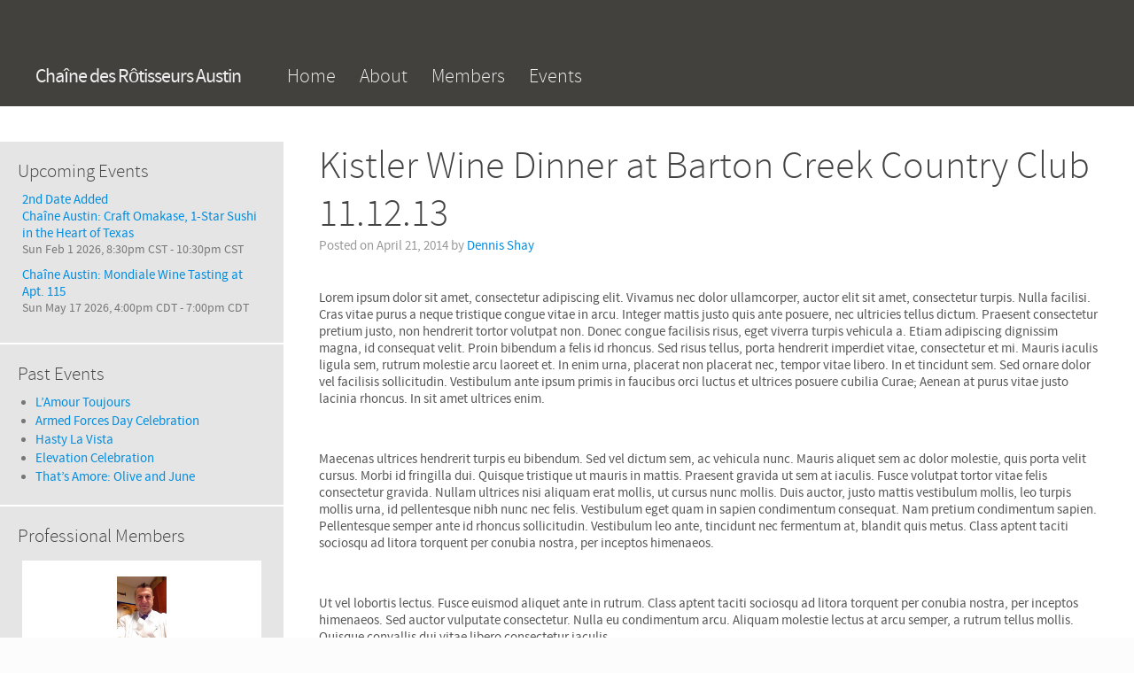

--- FILE ---
content_type: text/html; charset=UTF-8
request_url: https://chaineaustin.org/super-fun-event/
body_size: 14077
content:
<!DOCTYPE html><html lang="en-US">
<head>
<meta charset="UTF-8" />
<meta http-equiv="X-UA-Compatible" content="IE=EDGE" />
<meta name="viewport" content="width=device-width, user-scalable=yes" />
<title>Kistler Wine Dinner at Barton Creek Country Club 11.12.13 - Chaîne des Rôtisseurs Austin</title>
<link href="https://fonts.googleapis.com/css?family=Lato:100,100i,200,200i,300,300i,400,400i,500,500i,600,600i,700,700i,800,800i,900,900i%7COpen+Sans:100,100i,200,200i,300,300i,400,400i,500,500i,600,600i,700,700i,800,800i,900,900i%7CIndie+Flower:100,100i,200,200i,300,300i,400,400i,500,500i,600,600i,700,700i,800,800i,900,900i%7COswald:100,100i,200,200i,300,300i,400,400i,500,500i,600,600i,700,700i,800,800i,900,900i" rel="stylesheet"><script type="text/javascript">function heateorSssLoadEvent(e) {var t=window.onload;if (typeof window.onload!="function") {window.onload=e}else{window.onload=function() {t();e()}}};	var heateorSssSharingAjaxUrl = 'https://chaineaustin.org/wp-admin/admin-ajax.php', heateorSssCloseIconPath = 'https://chaineaustin.org/wp-content/plugins/sassy-social-share/public/../images/close.png', heateorSssPluginIconPath = 'https://chaineaustin.org/wp-content/plugins/sassy-social-share/public/../images/logo.png', heateorSssHorizontalSharingCountEnable = 0, heateorSssVerticalSharingCountEnable = 0, heateorSssSharingOffset = 0; var heateorSssMobileStickySharingEnabled = 0;var heateorSssCopyLinkMessage = "Link copied.";var heateorSssUrlCountFetched = [], heateorSssSharesText = 'Shares', heateorSssShareText = 'Share';function heateorSssPopup(e) {window.open(e,"popUpWindow","height=400,width=600,left=400,top=100,resizable,scrollbars,toolbar=0,personalbar=0,menubar=no,location=no,directories=no,status")}function heateorSssInitiateFB() {FB.init({appId:"",channelUrl:"",status:!0,cookie:!0,xfbml:!0,version:"v2.11"})}window.fbAsyncInit=function() {heateorSssInitiateFB(),0&&(FB.Event.subscribe("edge.create",function(e) {heateorSsmiMycredPoints("Facebook_like_recommend","",e?e:"")}),FB.Event.subscribe("edge.remove",function(e) {heateorSsmiMycredPoints("Facebook_like_recommend","",e?e:"","Minus point(s) for undoing Facebook like-recommend")}) ),0&&(FB.Event.subscribe("edge.create",function(e) {heateorSsgaSocialPluginsTracking("Facebook","Like",e?e:"")}),FB.Event.subscribe("edge.remove",function(e) {heateorSsgaSocialPluginsTracking("Facebook","Unlike",e?e:"")}) )},function(e) {var n,i="facebook-jssdk",o=e.getElementsByTagName("script")[0];e.getElementById(i)||(n=e.createElement("script"),n.id=i,n.async=!0,n.src="//connect.facebook.net/en_US/sdk.js",o.parentNode.insertBefore(n,o) )}(document);</script>			<style type="text/css">
					.heateor_sss_horizontal_sharing .heateorSssSharing{
							color: #fff;
						border-width: 0px;
			border-style: solid;
			border-color: transparent;
		}
				.heateor_sss_horizontal_sharing .heateorSssTCBackground{
			color:#666;
		}
				.heateor_sss_horizontal_sharing .heateorSssSharing:hover{
						border-color: transparent;
		}
		.heateor_sss_vertical_sharing .heateorSssSharing{
							color: #fff;
						border-width: 0px;
			border-style: solid;
			border-color: transparent;
		}
				.heateor_sss_vertical_sharing .heateorSssTCBackground{
			color:#666;
		}
				.heateor_sss_vertical_sharing .heateorSssSharing:hover{
						border-color: transparent;
		}
		@media screen and (max-width:783px) {.heateor_sss_vertical_sharing{display:none!important}}			</style>
			<meta name='robots' content='max-image-preview:large' />
<style id='wp-img-auto-sizes-contain-inline-css' type='text/css'>
img:is([sizes=auto i],[sizes^="auto," i]){contain-intrinsic-size:3000px 1500px}
/*# sourceURL=wp-img-auto-sizes-contain-inline-css */
</style>
<link rel='stylesheet' id='layerslider-css' href='https://chaineaustin.org/wp-content/plugins/LayerSlider/assets/static/layerslider/css/layerslider.css?ver=8.1.2' type='text/css' media='all' />
<style id='wp-block-library-inline-css' type='text/css'>
:root{--wp-block-synced-color:#7a00df;--wp-block-synced-color--rgb:122,0,223;--wp-bound-block-color:var(--wp-block-synced-color);--wp-editor-canvas-background:#ddd;--wp-admin-theme-color:#007cba;--wp-admin-theme-color--rgb:0,124,186;--wp-admin-theme-color-darker-10:#006ba1;--wp-admin-theme-color-darker-10--rgb:0,107,160.5;--wp-admin-theme-color-darker-20:#005a87;--wp-admin-theme-color-darker-20--rgb:0,90,135;--wp-admin-border-width-focus:2px}@media (min-resolution:192dpi){:root{--wp-admin-border-width-focus:1.5px}}.wp-element-button{cursor:pointer}:root .has-very-light-gray-background-color{background-color:#eee}:root .has-very-dark-gray-background-color{background-color:#313131}:root .has-very-light-gray-color{color:#eee}:root .has-very-dark-gray-color{color:#313131}:root .has-vivid-green-cyan-to-vivid-cyan-blue-gradient-background{background:linear-gradient(135deg,#00d084,#0693e3)}:root .has-purple-crush-gradient-background{background:linear-gradient(135deg,#34e2e4,#4721fb 50%,#ab1dfe)}:root .has-hazy-dawn-gradient-background{background:linear-gradient(135deg,#faaca8,#dad0ec)}:root .has-subdued-olive-gradient-background{background:linear-gradient(135deg,#fafae1,#67a671)}:root .has-atomic-cream-gradient-background{background:linear-gradient(135deg,#fdd79a,#004a59)}:root .has-nightshade-gradient-background{background:linear-gradient(135deg,#330968,#31cdcf)}:root .has-midnight-gradient-background{background:linear-gradient(135deg,#020381,#2874fc)}:root{--wp--preset--font-size--normal:16px;--wp--preset--font-size--huge:42px}.has-regular-font-size{font-size:1em}.has-larger-font-size{font-size:2.625em}.has-normal-font-size{font-size:var(--wp--preset--font-size--normal)}.has-huge-font-size{font-size:var(--wp--preset--font-size--huge)}.has-text-align-center{text-align:center}.has-text-align-left{text-align:left}.has-text-align-right{text-align:right}.has-fit-text{white-space:nowrap!important}#end-resizable-editor-section{display:none}.aligncenter{clear:both}.items-justified-left{justify-content:flex-start}.items-justified-center{justify-content:center}.items-justified-right{justify-content:flex-end}.items-justified-space-between{justify-content:space-between}.screen-reader-text{border:0;clip-path:inset(50%);height:1px;margin:-1px;overflow:hidden;padding:0;position:absolute;width:1px;word-wrap:normal!important}.screen-reader-text:focus{background-color:#ddd;clip-path:none;color:#444;display:block;font-size:1em;height:auto;left:5px;line-height:normal;padding:15px 23px 14px;text-decoration:none;top:5px;width:auto;z-index:100000}html :where(.has-border-color){border-style:solid}html :where([style*=border-top-color]){border-top-style:solid}html :where([style*=border-right-color]){border-right-style:solid}html :where([style*=border-bottom-color]){border-bottom-style:solid}html :where([style*=border-left-color]){border-left-style:solid}html :where([style*=border-width]){border-style:solid}html :where([style*=border-top-width]){border-top-style:solid}html :where([style*=border-right-width]){border-right-style:solid}html :where([style*=border-bottom-width]){border-bottom-style:solid}html :where([style*=border-left-width]){border-left-style:solid}html :where(img[class*=wp-image-]){height:auto;max-width:100%}:where(figure){margin:0 0 1em}html :where(.is-position-sticky){--wp-admin--admin-bar--position-offset:var(--wp-admin--admin-bar--height,0px)}@media screen and (max-width:600px){html :where(.is-position-sticky){--wp-admin--admin-bar--position-offset:0px}}

/*# sourceURL=wp-block-library-inline-css */
</style><style id='global-styles-inline-css' type='text/css'>
:root{--wp--preset--aspect-ratio--square: 1;--wp--preset--aspect-ratio--4-3: 4/3;--wp--preset--aspect-ratio--3-4: 3/4;--wp--preset--aspect-ratio--3-2: 3/2;--wp--preset--aspect-ratio--2-3: 2/3;--wp--preset--aspect-ratio--16-9: 16/9;--wp--preset--aspect-ratio--9-16: 9/16;--wp--preset--color--black: #000000;--wp--preset--color--cyan-bluish-gray: #abb8c3;--wp--preset--color--white: #ffffff;--wp--preset--color--pale-pink: #f78da7;--wp--preset--color--vivid-red: #cf2e2e;--wp--preset--color--luminous-vivid-orange: #ff6900;--wp--preset--color--luminous-vivid-amber: #fcb900;--wp--preset--color--light-green-cyan: #7bdcb5;--wp--preset--color--vivid-green-cyan: #00d084;--wp--preset--color--pale-cyan-blue: #8ed1fc;--wp--preset--color--vivid-cyan-blue: #0693e3;--wp--preset--color--vivid-purple: #9b51e0;--wp--preset--gradient--vivid-cyan-blue-to-vivid-purple: linear-gradient(135deg,rgb(6,147,227) 0%,rgb(155,81,224) 100%);--wp--preset--gradient--light-green-cyan-to-vivid-green-cyan: linear-gradient(135deg,rgb(122,220,180) 0%,rgb(0,208,130) 100%);--wp--preset--gradient--luminous-vivid-amber-to-luminous-vivid-orange: linear-gradient(135deg,rgb(252,185,0) 0%,rgb(255,105,0) 100%);--wp--preset--gradient--luminous-vivid-orange-to-vivid-red: linear-gradient(135deg,rgb(255,105,0) 0%,rgb(207,46,46) 100%);--wp--preset--gradient--very-light-gray-to-cyan-bluish-gray: linear-gradient(135deg,rgb(238,238,238) 0%,rgb(169,184,195) 100%);--wp--preset--gradient--cool-to-warm-spectrum: linear-gradient(135deg,rgb(74,234,220) 0%,rgb(151,120,209) 20%,rgb(207,42,186) 40%,rgb(238,44,130) 60%,rgb(251,105,98) 80%,rgb(254,248,76) 100%);--wp--preset--gradient--blush-light-purple: linear-gradient(135deg,rgb(255,206,236) 0%,rgb(152,150,240) 100%);--wp--preset--gradient--blush-bordeaux: linear-gradient(135deg,rgb(254,205,165) 0%,rgb(254,45,45) 50%,rgb(107,0,62) 100%);--wp--preset--gradient--luminous-dusk: linear-gradient(135deg,rgb(255,203,112) 0%,rgb(199,81,192) 50%,rgb(65,88,208) 100%);--wp--preset--gradient--pale-ocean: linear-gradient(135deg,rgb(255,245,203) 0%,rgb(182,227,212) 50%,rgb(51,167,181) 100%);--wp--preset--gradient--electric-grass: linear-gradient(135deg,rgb(202,248,128) 0%,rgb(113,206,126) 100%);--wp--preset--gradient--midnight: linear-gradient(135deg,rgb(2,3,129) 0%,rgb(40,116,252) 100%);--wp--preset--font-size--small: 13px;--wp--preset--font-size--medium: 20px;--wp--preset--font-size--large: 36px;--wp--preset--font-size--x-large: 42px;--wp--preset--spacing--20: 0.44rem;--wp--preset--spacing--30: 0.67rem;--wp--preset--spacing--40: 1rem;--wp--preset--spacing--50: 1.5rem;--wp--preset--spacing--60: 2.25rem;--wp--preset--spacing--70: 3.38rem;--wp--preset--spacing--80: 5.06rem;--wp--preset--shadow--natural: 6px 6px 9px rgba(0, 0, 0, 0.2);--wp--preset--shadow--deep: 12px 12px 50px rgba(0, 0, 0, 0.4);--wp--preset--shadow--sharp: 6px 6px 0px rgba(0, 0, 0, 0.2);--wp--preset--shadow--outlined: 6px 6px 0px -3px rgb(255, 255, 255), 6px 6px rgb(0, 0, 0);--wp--preset--shadow--crisp: 6px 6px 0px rgb(0, 0, 0);}:where(.is-layout-flex){gap: 0.5em;}:where(.is-layout-grid){gap: 0.5em;}body .is-layout-flex{display: flex;}.is-layout-flex{flex-wrap: wrap;align-items: center;}.is-layout-flex > :is(*, div){margin: 0;}body .is-layout-grid{display: grid;}.is-layout-grid > :is(*, div){margin: 0;}:where(.wp-block-columns.is-layout-flex){gap: 2em;}:where(.wp-block-columns.is-layout-grid){gap: 2em;}:where(.wp-block-post-template.is-layout-flex){gap: 1.25em;}:where(.wp-block-post-template.is-layout-grid){gap: 1.25em;}.has-black-color{color: var(--wp--preset--color--black) !important;}.has-cyan-bluish-gray-color{color: var(--wp--preset--color--cyan-bluish-gray) !important;}.has-white-color{color: var(--wp--preset--color--white) !important;}.has-pale-pink-color{color: var(--wp--preset--color--pale-pink) !important;}.has-vivid-red-color{color: var(--wp--preset--color--vivid-red) !important;}.has-luminous-vivid-orange-color{color: var(--wp--preset--color--luminous-vivid-orange) !important;}.has-luminous-vivid-amber-color{color: var(--wp--preset--color--luminous-vivid-amber) !important;}.has-light-green-cyan-color{color: var(--wp--preset--color--light-green-cyan) !important;}.has-vivid-green-cyan-color{color: var(--wp--preset--color--vivid-green-cyan) !important;}.has-pale-cyan-blue-color{color: var(--wp--preset--color--pale-cyan-blue) !important;}.has-vivid-cyan-blue-color{color: var(--wp--preset--color--vivid-cyan-blue) !important;}.has-vivid-purple-color{color: var(--wp--preset--color--vivid-purple) !important;}.has-black-background-color{background-color: var(--wp--preset--color--black) !important;}.has-cyan-bluish-gray-background-color{background-color: var(--wp--preset--color--cyan-bluish-gray) !important;}.has-white-background-color{background-color: var(--wp--preset--color--white) !important;}.has-pale-pink-background-color{background-color: var(--wp--preset--color--pale-pink) !important;}.has-vivid-red-background-color{background-color: var(--wp--preset--color--vivid-red) !important;}.has-luminous-vivid-orange-background-color{background-color: var(--wp--preset--color--luminous-vivid-orange) !important;}.has-luminous-vivid-amber-background-color{background-color: var(--wp--preset--color--luminous-vivid-amber) !important;}.has-light-green-cyan-background-color{background-color: var(--wp--preset--color--light-green-cyan) !important;}.has-vivid-green-cyan-background-color{background-color: var(--wp--preset--color--vivid-green-cyan) !important;}.has-pale-cyan-blue-background-color{background-color: var(--wp--preset--color--pale-cyan-blue) !important;}.has-vivid-cyan-blue-background-color{background-color: var(--wp--preset--color--vivid-cyan-blue) !important;}.has-vivid-purple-background-color{background-color: var(--wp--preset--color--vivid-purple) !important;}.has-black-border-color{border-color: var(--wp--preset--color--black) !important;}.has-cyan-bluish-gray-border-color{border-color: var(--wp--preset--color--cyan-bluish-gray) !important;}.has-white-border-color{border-color: var(--wp--preset--color--white) !important;}.has-pale-pink-border-color{border-color: var(--wp--preset--color--pale-pink) !important;}.has-vivid-red-border-color{border-color: var(--wp--preset--color--vivid-red) !important;}.has-luminous-vivid-orange-border-color{border-color: var(--wp--preset--color--luminous-vivid-orange) !important;}.has-luminous-vivid-amber-border-color{border-color: var(--wp--preset--color--luminous-vivid-amber) !important;}.has-light-green-cyan-border-color{border-color: var(--wp--preset--color--light-green-cyan) !important;}.has-vivid-green-cyan-border-color{border-color: var(--wp--preset--color--vivid-green-cyan) !important;}.has-pale-cyan-blue-border-color{border-color: var(--wp--preset--color--pale-cyan-blue) !important;}.has-vivid-cyan-blue-border-color{border-color: var(--wp--preset--color--vivid-cyan-blue) !important;}.has-vivid-purple-border-color{border-color: var(--wp--preset--color--vivid-purple) !important;}.has-vivid-cyan-blue-to-vivid-purple-gradient-background{background: var(--wp--preset--gradient--vivid-cyan-blue-to-vivid-purple) !important;}.has-light-green-cyan-to-vivid-green-cyan-gradient-background{background: var(--wp--preset--gradient--light-green-cyan-to-vivid-green-cyan) !important;}.has-luminous-vivid-amber-to-luminous-vivid-orange-gradient-background{background: var(--wp--preset--gradient--luminous-vivid-amber-to-luminous-vivid-orange) !important;}.has-luminous-vivid-orange-to-vivid-red-gradient-background{background: var(--wp--preset--gradient--luminous-vivid-orange-to-vivid-red) !important;}.has-very-light-gray-to-cyan-bluish-gray-gradient-background{background: var(--wp--preset--gradient--very-light-gray-to-cyan-bluish-gray) !important;}.has-cool-to-warm-spectrum-gradient-background{background: var(--wp--preset--gradient--cool-to-warm-spectrum) !important;}.has-blush-light-purple-gradient-background{background: var(--wp--preset--gradient--blush-light-purple) !important;}.has-blush-bordeaux-gradient-background{background: var(--wp--preset--gradient--blush-bordeaux) !important;}.has-luminous-dusk-gradient-background{background: var(--wp--preset--gradient--luminous-dusk) !important;}.has-pale-ocean-gradient-background{background: var(--wp--preset--gradient--pale-ocean) !important;}.has-electric-grass-gradient-background{background: var(--wp--preset--gradient--electric-grass) !important;}.has-midnight-gradient-background{background: var(--wp--preset--gradient--midnight) !important;}.has-small-font-size{font-size: var(--wp--preset--font-size--small) !important;}.has-medium-font-size{font-size: var(--wp--preset--font-size--medium) !important;}.has-large-font-size{font-size: var(--wp--preset--font-size--large) !important;}.has-x-large-font-size{font-size: var(--wp--preset--font-size--x-large) !important;}
/*# sourceURL=global-styles-inline-css */
</style>

<link rel='stylesheet' id='heateor_sss_frontend_css-css' href='https://chaineaustin.org/wp-content/plugins/sassy-social-share/public/css/sassy-social-share-public.css?ver=3.2.3' type='text/css' media='all' />
<link rel='stylesheet' id='heateor_sss_sharing_default_svg-css' href='https://chaineaustin.org/wp-content/plugins/sassy-social-share/public/../admin/css/sassy-social-share-svg.css?ver=3.2.3' type='text/css' media='all' />
<script type="text/javascript" src="https://chaineaustin.org/wp-includes/js/jquery/jquery.min.js?ver=3.7.1" id="jquery-core-js"></script>
<script type="text/javascript" src="https://chaineaustin.org/wp-includes/js/jquery/jquery-migrate.min.js?ver=3.4.1" id="jquery-migrate-js"></script>
<meta name="generator" content="Powered by LayerSlider 8.1.2 - Build Heros, Sliders, and Popups. Create Animations and Beautiful, Rich Web Content as Easy as Never Before on WordPress." />
<!-- LayerSlider updates and docs at: https://layerslider.com -->

		<script>
			(function(i,s,o,g,r,a,m){i['GoogleAnalyticsObject']=r;i[r]=i[r]||function(){
			(i[r].q=i[r].q||[]).push(arguments)},i[r].l=1*new Date();a=s.createElement(o),
			m=s.getElementsByTagName(o)[0];a.async=1;a.src=g;m.parentNode.insertBefore(a,m)
			})(window,document,'script','https://www.google-analytics.com/analytics.js','ga');
			ga('create', 'UA-114957763-1', 'auto');
			ga('send', 'pageview');
		</script>

		<link rel="root" href="https://chaineaustin.org" />
<link rel="canonical" href="https://chaineaustin.org/super-fun-event/" />
<meta name="title" property="og:title" content="Kistler Wine Dinner at Barton Creek Country Club 11.12.13" />
<meta property="og:type" content="article" />
<meta property="og:url" content="https://chaineaustin.org/super-fun-event/" />
<meta name="image" property="og:image" content="https://chaineaustin.org/wp-content/uploads/2014/04/Austin-Club.jpg" />
<!--[if lt IE 9]><script>document.createElement('header');document.createElement('hgroup');document.createElement('nav');document.createElement('article');document.createElement('footer');document.createElement('details');</script><![endif]-->
<style>body #SFctr button,body #SFctr a.SFbtn{color:#eee;background:#df584b}body #SFctr button:hover,body #SFctr a.SFbtn:hover{color:#fff;background-color:#f64937}body #SFctr nav>a,body #SFctr nav ul a{background-color:#42413e;color:#eee}body #SFctr nav a:hover{background-color:#000;color:#fff}body #SFctr nav li ul{background-color:#42413e}body #SFctr nav a.SFsel,body #SFctr nav a.SFsel:hover,body #SFctr nav li.SFsel>a,body #SFctr nav li.SFsel>a:hover{color:#fff;background-color:#df584b}body #SFctr a,body #SFctr .SFlnk{color:#008ddf}body #SFctr a:hover,body #SFctr .SFlnk:hover{color:#005580}html{width:100%;height:100%}body{font-family:prn,sans-serif;margin:0;height:100%;font-size:15px;color:#555;background-color:#fcfcfc}body#tinymce{background:#fff}header,hgroup,nav,article,footer,code{display:block}.attachment{margin-top:20px}a{color:#008ddf;text-decoration:none}a:hover{color:#005580;text-decoration:underline}h1{font-family:inherit;font-size:44px;font-weight:200;color:#444;margin:0 0 20px;padding:0}h2{font-family:inherit;font-size:32px;font-weight:400;color:#444;margin:0 0 15px;padding:0}h3{font-family:inherit;font-size:28px;font-weight:400;color:#444;margin:0 0 10px;padding:0}h4{font-family:inherit;font-size:22px;font-weight:400;color:#444;margin:0 0 5px;padding:0}strong{font-weight:700}img{border:0}img+br{display:none}p img{padding:0;max-width:100%;height:auto}p:empty{display:none}p:first-child{margin-top:0}p:last-child{margin-bottom:0}ul,ol{margin:25px 0;padding:0 0 0 20px}ul:first-child,ol:first-child{margin-top:0}ul:last-child,ol:last-child{margin-bottom:0}article ul{overflow:hidden}li{margin-bottom:12px;list-style-position:outside}li:last-of-type{margin-bottom:0}li>ul,li>ol{margin-top:12px}pre{margin:30px 0}pre.wp-block-code,pre.wp-block-preformatted{white-space:pre-wrap}pre.wp-block-verse{overflow:auto}figure{position:relative;margin:40px 0}figure img{max-width:100%}img.box{box-shadow:0 -1px 5px #aaa}.alignright{float:right;max-width:45%;height:auto;margin:0 0 35px 40px}.alignleft{float:left;max-width:45%;height:auto;margin:0 40px 35px 0}.alignright.pad{margin-right:80px;margin-left:80px}.alignleft.pad{margin-right:100px}.aligncenter{display:block;text-align:center;margin-left:auto;margin-right:auto;max-width:100%;height:auto}.alignnone{display:block;max-width:100%;height:auto}.section .alignbottom{margin-bottom:-41px}.wp-caption{border:1px solid #aaa;text-align:center;background-color:#fff;padding:14px 9px 9px}.wp-caption-text{font-size:14px;margin:5px 0 9px;padding:0;color:#777}div.gallery{margin-left:-1em!important;margin-right:-1em!important}.gallery dt{margin-left:1em;margin-right:1em}.gallery img{width:100%;height:auto;border:1px solid #ccc!important}.gallery-caption{font-size:14px;color:#777}table{max-width:100%;background-color:transparent;border-collapse:collapse;border-spacing:0}code{background-color:#222;color:#fff;padding:10px 20px;font-family:courier;font-size:13px;border-radius:4px}button,.button,input[type="submit"]{cursor:pointer;display:inline-block;color:#eee;background-color:#df584b;font-size:15px;padding:5px 10px;margin:0 5px 5px 0;box-shadow:none;border:none;border-radius:0}.large.button{font-size:22px;padding:10px 20px}button:hover,.button:hover,a.button:hover,input[type="submit"]:hover{color:#fff;background-color:#f64937;text-decoration:none}article iframe{max-width:100%}.emp{color:#f1694f}div.sep{margin:40px 0;border-bottom:1px solid #ddd}div.columns{display:table;width:100%;table-layout:fixed}div.column{display:table-cell}div.column+div.column{padding-left:10px}.wp-block-button a.wp-block-button__link{border-radius:0}ul.wp-block-gallery{display:flex;text-align:center;margin:40px 0}div.wp-block-columns{margin:40px 0}div.wp-block-column{margin-right:20px}div.wp-block-column:last-of-type{margin-right:0}hr.wp-block-separator{clear:both;width:30%;margin:40px auto;border-top:none;border-bottom:1px solid #ddd}hr.wp-block-separator.is-style-wide{width:100%}blockquote.wp-block-pullquote{position:relative;padding:40px 0;margin:40px 20px;border-top:1px solid;border-bottom:1px solid}blockquote.wp-block-pullquote cite{display:block;text-align:center}blockquote.wp-block-quote{position:relative;padding:0 0 0 20px;margin:40px 0;border-left:3px solid}table.wp-block-table{border-spacing:1em;width:100%;margin:40px 0}table.wp-block-table td{padding:.5em;border:1px solid}.wp-block-cover-image .wp-block-cover-image-text,.wp-block-cover-image .wp-block-cover-text,.wp-block-cover-image h2,.wp-block-cover .wp-block-cover-image-text,.wp-block-cover .wp-block-cover-text,.wp-block-cover h2{margin-left:auto;margin-right:auto}.wp-block-image img,figure.wp-block-media-text__media img{width:auto;height:auto;max-width:100%}#primary{position:relative;box-shadow:0 0 1px #aaa;background-color:#fff;max-width:1280px;margin:0 auto;overflow:visible}#top{position:relative;background-color:#42413e}#top>div:first-child{position:relative}#header-banner{display:block;max-width:100%;overflow-x:hidden;margin:0}#header-banner img{max-width:100%;min-width:800px;height:auto;margin-bottom:-5px}#header-banner+#nav>div>ul>li>a{padding-top:20px}#header-logo{position:relative;float:left;margin:0 0 0 40px}#header-text{position:relative;float:left;margin:72px 0 0 40px;font-size:22px;font-weight:400;color:#eee;letter-spacing:-1px}#header-text:hover{text-decoration:none}#nav{float:left;margin:0 0 0 40px;padding:0}#sidebar-top{margin:40px 40px 0}#center{position:relative;padding:40px 0;overflow-x:hidden}#sidebar-right,#sidebar-left{display:none}.col1 #sidebar-right,.col1 #sidebar-left{display:block;margin:0 20px}.col2 #sidebar-right,.col2 #sidebar-left{display:block;width:320px}.col2 #sidebar-right,.col3 #sidebar-right,.col2 .sidebar-right #sidebar-left{clear:right;float:right}.col2 #sidebar-left,.col3 #sidebar-left{clear:left;float:left}.col3 #sidebar-right,.col3 #sidebar-left{display:block;width:260px}.col3 .sidebar-left #sidebar-right,.col3 .sidebar-right #sidebar-left{width:260px}#content{display:block;padding:0 40px}#content>article,#content>div,#content>nav{display:table;table-layout:fixed;width:100%}.col1 .sidebar-left #content,.col1 .sidebar-right #content{margin-bottom:40px}.col2 .sidebar-left #content,.col3 .sidebar-left #content{margin-left:320px}.col2 .sidebar-right #content,.col3 .sidebar-right #content{margin-right:320px}.col2 .sidebar-left.sidebar-right #content{margin-left:0;margin-right:320px}.col3 .sidebar-left.sidebar-right #content{margin-left:260px;margin-right:260px}#bottom{position:relative;padding-top:40px;color:#777;background-color:#e5e5e5}#sidebar-bottom{margin-bottom:20px;text-align:center}#footer{text-align:center;padding-bottom:40px;margin-bottom:0}footer{clear:both;color:#999;margin-bottom:40px}#nav ul{margin:0;padding:0}#nav ul>li{position:relative;list-style:none;display:inline-block;overflow:visible;margin:0}#nav ul>li:hover,#nav ul>li.open{z-index:99}#nav ul>li>a{display:block;padding:72px 12px 20px;font-size:22px;font-weight:200;color:#eee}#nav ul>li.current-menu-item>a,#nav ul>li.current_page_ancestor>a{background-color:#df584b;color:#fff}#nav ul>li:hover>a{text-decoration:none;background-color:#000;color:#fff}#nav ul>li.open>a{background-color:#42413e;color:#eee}#nav li>.children,#nav li>.sub-menu{display:none;margin:0;padding:0;position:absolute;background-color:#42413e;border-radius:0;padding:8px 0}#nav>div>ul>li:last-of-type>.sub-menu{right:0;text-align:right}#nav li>.children .children,#nav li>.sub-menu .sub-menu{left:auto;right:100%;top:0}#nav li:hover>.children,#nav li:hover>.sub-menu,#nav li.open>.children,#nav li.open>.sub-menu{display:block;border-right:1px solid #ddd;border-left:1px solid #ddd;border-bottom:1px solid #ddd}#nav li>.children li,#nav li>.sub-menu li{list-style:none;display:block;margin:0}#nav li>.children li>a,#nav li>.sub-menu li>a{display:block;padding:5px 20px 5px 10px;font-size:17px;border-radius:0;color:#eee;white-space:nowrap}#nav li>.children .page_item.current-menu-item>a,#nav li>.sub-menu .page_item.current-menu-item>a{background-color:#df584b;color:#fff}#nav li>.children li:hover>a,#nav li>.sub-menu li:hover>a{background-color:#000;color:#fff;text-decoration:none}.sidebar-v>div{padding:20px;color:#777;background-color:#e5e5e5;margin-bottom:2px}.sidebar-v input[type="text"],.sidebar-v input[type="password"],.search input[type="text"]{font-size:17px;color:#777;padding:5px 10px;margin:0 5px 5px 0}.sidebar-v .widget-title{margin-bottom:10px;font-size:21px;font-weight:200;color:#444}.sidebar-v div.widget>ul{margin:0 0 0 15px;padding:0}.sidebar-v div.widget>ul>li{margin:0 0 2px 5px}.sidebar-v input[type="text"],.sidebar-v input[type="password"]{width:90%}.sidebar-v .rss-date{display:block;font-size:13px;color:#aaa}.sidebar-v .rssSummary{font-size:14px;margin-bottom:15px}.sidebar-v #calendar_wrap{display:inline-block;background-color:#fff;padding:8px 15px;border:1px solid #ddd;border-radius:4px}.sidebar-v div.widget.widget_sf_widget_event>ul,.sidebar-v div.widget.widget_sf_widget_folder>ul{list-style:none;margin:0}.sidebar-v div.widget.widget_sf_widget_event>ul>li{margin-bottom:10px}.sidebar-v .widget_sf_widget_event a{display:block}.sidebar-v .event-when{font-size:14px}.sidebar-v div.widget_sf_widget_folder.widget_no_title{padding:0}.sidebar-left.sidebar-right .sidebar-v .widget_sf_widget_folder ul{background-color:#fff;overflow:hidden}.sidebar-v .menu{list-style:none;margin:0 2px 0 5px;padding:0}.sidebar-v .menu ul{list-style:none;margin:0 2px 0 20px;padding:0}.sidebar-h>div{margin-bottom:20px}.sidebar-h>div:last-child{margin-bottom:0}.sidebar-h .widget-title{display:none}.sidebar-h div.widget>ul{list-style:none;margin:0;padding:0}.sidebar-h div.widget>ul>li{display:inline-block;margin:0 10px 0 0;padding:0;vertical-align:top}.sidebar-h .menu{list-style:none;padding:0;margin:0}.sidebar-h .menu li{display:inline-block;margin:0 10px 0 0;padding:0;text-align:left;vertical-align:top}.sidebar-h .sub-menu{display:block;list-style:none;margin:0;padding:0;text-align:left;font-size:14px}.sidebar-h .sub-menu li{display:block;margin:0;padding:0}div.section{position:relative;clear:both;margin:40px -40px;padding:40px;overflow:hidden;border:1px solid #eee}.sidebar-left div.section,.sidebar-right div.section,.sidebar-left div.section-action,.sidebar-right div.section-action{margin-left:0;margin-right:0}div.section~div.section{margin-top:0}div.section:first-child,details+div.section{margin-top:0}div.section:last-child,div.section-action:last-child{margin-bottom:0}div.section .section-overlay-image{position:absolute;top:0;left:0;height:100%;width:auto;min-width:100%}div.section .section-content{position:relative}div.section.overlay{padding:0}div.section.overlay .section-image{position:relative;width:100%;margin-bottom:-7px}div.section.overlay .section-overlay-content{position:absolute;padding:40px;box-sizing:border-box;-moz-box-sizing:border-box}div.section-action{display:block;width:100%;margin:0}div.section~div.section-action{margin-top:0}div.section-action~div.section-action{margin-top:10px}div.section-action a{display:block;padding:20px 0;font-size:22px;font-weight:200;text-align:center;background-color:#42413e;color:#eee;transition:.3s}div.section-action a.emp{color:#eee;background-color:#df584b}div.section-action a:hover{text-decoration:none;background-color:#000;color:#fff}div.section-action a.emp:hover{color:#fff;background-color:#f64937}article.page>h1{margin-top:-5px}article>header{color:#999;margin-bottom:40px}article.post>header h1,article.post>header h2{margin-bottom:0}article>div[itemprop="articleBody"]{margin-bottom:40px}article>div[itemprop="articleBody"]:last-child{margin-bottom:0}article>nav{clear:both;margin-bottom:20px}article>footer{clear:both;margin-top:40px}#author-info{background-color:#fff;font-size:15px;color:#666;padding:20px;border:1px solid #ddd;border-radius:4px;margin:20px 0}#author-avatar{float:left;margin:10px}#author-description{margin-left:140px}#author-description>h2{margin-bottom:10px}#author-posts{display:block;margin-top:10px}.page-link{color:#999}#content .page-link>a{display:inline-block;padding:3px 0;width:26px;margin:0 5px;color:#eee;background-color:#42413e;text-align:center}#content .page-link>a:hover{background-color:#000;color:#fff;text-decoration:none}.page-link>span.page-current{display:inline-block;padding:3px 0;width:26px;margin:0 5px;background-color:#df584b;color:#fff;text-align:center}.post-link{margin-bottom:20px}.post-link span:first-child{color:#999;margin-right:10px}#content .post-link>a{display:inline-block;font-size:15px;padding:5px 15px;color:#eee;background-color:#42413e;margin-right:2px;margin-bottom:5px}#content .post-link>a:hover{background-color:#000;color:#fff;text-decoration:none}.post-list>article{position:relative;padding:40px 0;border-bottom:1px solid #ddd}.post-list>article:first-child{border-top:1px solid #ddd}.post-list article.sticky+article.sticky{margin-top:40px}.post-list article.sticky{background-color:#fafafa;margin:0 -20px;padding:40px 20px;border:1px solid #ddd}.post-list article header{margin-bottom:20px}.post-list>article img.attachment-thumbnail{float:left;margin-right:40px;margin-bottom:15px}.post-list-link{padding:20px 0}#content .post-list-link>a{display:inline-block;font-size:22px;font-weight:200;padding:10px 20px;color:#eee;background-color:#42413e;margin-right:5px}#content .post-list-link>a:hover{background-color:#000;color:#fff;text-decoration:none}ol.comments-list{list-style:none;margin:0;padding:0;display:block}li.comment{position:relative;display:block;margin:20px 0;min-height:60px;max-width:700px}li.comment>.avatar{position:absolute}.comment-author{margin-left:90px;font-size:17px;color:#777;font-weight:200;line-height:1.3em;margin-bottom:10px}.comment-content{margin-left:90px;font-size:14px;color:#666}#comments ul.children{margin:0 0 0 90px;padding:0 0 5px}#content a.comment-reply-link,#content a.comment-edit-link{display:inline-block;font-weight:400;font-size:14px;padding:3px 10px;color:#eee;background-color:#42413e;margin-left:10px;vertical-align:5%}#content a#cancel-comment-reply-link{display:inline-block;font-weight:400;font-size:14px;padding:3px 10px;color:#eee;background-color:#42413e;margin-left:10px;vertical-align:20%}#content a.comment-reply-link:hover,#content a.comment-edit-link:hover,#content a#cancel-comment-reply-link:hover{background-color:#000;color:#fff;text-decoration:none}#respond{padding:20px;background-color:#fcfcfc;border:1px solid #ddd;border-radius:4px}.comments-list #respond{margin-left:90px}.comment-notes,.comment-awaiting-moderation{color:#999;font-size:13px}.comments-closed{display:none}#commentform>div{position:relative;margin:10px 0}#commentform>div>label{position:absolute}#commentform>div .required{margin-left:2px}#commentform>.comment-form-author>input,#commentform>.comment-form-email>input{color:#555;padding:2px 5px;margin-left:80px;width:65%}#commentform>div.comment-form-comment>textarea{color:#555;padding:2px 5px;margin-left:80px;width:65%;height:100px}#commentform>.form-submit>input{margin-left:80px}.bypostauthor{font-weight:400}.page-template-blank-php{padding:0}.page-template-showcase-php .container{position:relative;max-width:1280px;overflow:hidden;margin:0 auto}.page-template-showcase-php #showcase-top hgroup{padding:40px}.page-template-showcase-php #showcase-top hgroup>h1{margin-bottom:5px}.page-template-showcase-php #showcase-top hgroup>h2{font-size:17px;margin:0}.page-template-showcase-php #showcase-showcase{width:100%;overflow-x:hidden}.page-template-showcase-overlay-php .container{position:relative;max-width:1280px;overflow:hidden;margin:0 auto}.page-template-showcase-overlay-php #showcase-top{position:absolute;top:0;width:100%}.page-template-showcase-overlay-php #top{background-color:transparent}.page-template-showcase-overlay-php #nav>div>ul>li>a{background-color:transparent}.page-template-showcase-overlay-php #nav ul>li:hover>a{background-color:#000}.page-template-showcase-overlay-php #nav ul>li.current-menu-item>a,.page-template-showcase-overlay-php #nav ul>li.current_page_ancestor>a{background-color:#df584b}.page-template-content-latest-post-php article+article,.page-template-content-latest-excerpt-php article+article{padding:40px 0 0;margin:40px 0 0;border-top:1px solid #ddd}.page-template-content-latest-post-php article div.section:last-child,.page-template-content-latest-excerpt-php article div.section:last-child{margin-bottom:0;border-bottom:none}.page-template-content-latest-post-php nav.page-link,.page-template-content-latest-excerpt-php nav.page-link{margin-top:20px}.page-template-content-latest-post-php #content nav.post-list-link,.page-template-content-latest-excerpt-php #content nav.post-list-link{padding:40px 0 0}.page-template-content-latest-post-php #content nav.post-list-link>a,.page-template-content-latest-excerpt-php #content nav.post-list-link>a{float:none;display:block;text-align:center;padding:15px}.page-template-content-latest-excerpt-php article>img.wp-post-image{float:left;margin:0 40px 15px 0}@media only screen and (max-width:1024px){.alignright,.alignright.pad{margin:0 0 20px 20px}.alignleft,.alignleft.pad{margin:0 20px 20px 0}.section .alignbottom{margin-bottom:0}.wp-caption{padding:0 0 9px}.wp-caption img{width:100%;height:auto}#header-banner+#nav>div>ul>li>a{padding:10px 12px}#header-text,#header-logo{float:none;margin-left:20px;margin-right:20px}#header-logo>img{max-width:100%;height:auto}#top #nav{float:none;position:relative;top:auto;right:auto;margin:0 20px;padding:0}#nav ul>li>a{padding:10px 12px;font-size:17px}#nav>div>ul>li:last-of-type>.sub-menu{left:0;right:auto;text-align:left}#nav li>.children .children,#nav li>.sub-menu .sub-menu{position:relative;right:auto;left:auto;top:auto;padding-left:10px}#content{padding-left:20px!important;padding-right:20px!important}div.section{margin-left:-20px;margin-right:-20px;padding-left:20px;padding-right:20px}div.section.overlay .section-image{position:absolute;top:0;left:0;height:100%;width:auto;min-width:100%}div.section.overlay .section-overlay-content{position:relative;padding:40px 20px;background:#fff;background:rgba(255,255,255,0.9)}.post-list article.sticky{border-left:none;border-right:none}#showcase-center #center{margin-left:0;margin-right:0}.page-template-showcase-php #showcase-top hgroup{padding:40px 20px}.page-template-showcase-php .sidebar-v{margin-left:20px;margin-right:20px}.page-template-showcase-overlay-php #showcase-overlay .widget_st_widget_image>img{height:100%!important;width:auto!important}.page-template-showcase-overlay-php .sidebar-v{margin-left:20px;margin-right:20px}}@media only screen and (max-width:480px){h1{font-size:34px}h2{font-size:28px}h3{font-size:26px}h4{font-size:22px}.alignright,.alignright.pad{float:none;display:block;max-width:100%!important;margin:0 0 20px}.alignleft,.alignleft.pad{float:none;display:block;max-width:100%!important;margin:0 0 20px}.section .alignbottom{margin-bottom:20px}div.table{display:block}div.column{display:block}div.column+div.column{padding-left:0;padding-top:20px}#top{padding:10px 0}#header-text,#header-logo{margin-left:10px;margin-right:10px;text-align:center}#header-logo img{display:block;margin:0 auto}#menu{margin:0 0 -10px;background-color:#333}#content{padding-left:10px!important;padding-right:10px!important}#top.header-text #nav,#top.header-logo #nav,#top.header-banner #nav{display:none;position:relative;top:auto;right:auto;left:auto;margin:0!important;padding:0}#top.header-text #nav.open,#top.header-logo #nav.open,#top.header-banner #nav.open{display:block}#top #nav ul>li{display:block;margin:0 0 1px;background-color:#42413e}#top #nav ul>li>a{padding:7px 10px}#top #nav ul>li.current_page_ancestor>a{background-color:#42413e;color:#eee}#top #nav ul>li>a:hover{background-color:#000;color:#fff}#top #nav li>.children,#top #nav li>.sub-menu{display:block;position:relative;padding:0;margin-left:20px;background-color:#42413e}#top #nav li:hover>.children,#top #nav li:hover>.sub-menu{border:none;background-color:#42413e}#top #nav li>.children li>a,#top #nav li>.sub-menu li>a{padding:7px 10px}.col1 #sidebar-right,.col1 #sidebar-left{margin:0}.sidebar-h div.widget ul>li>a{display:block;padding:7px}div.section{margin-left:-10px!important;margin-right:-10px!important;padding-left:10px;padding-right:10px}div.section.overlay .section-image{opacity:.8}div.section.overlay .section-overlay-content{padding:40px 10px;top:auto!important;right:auto!important;bottom:auto!important;left:auto!important;width:auto!important;height:auto!important}.post-list>article img.attachment-thumbnail{float:none;display:block;max-width:100%;margin:0 0 20px}.post-list article.sticky{margin-left:-10px;margin-right:-10px;padding-left:10px;padding-right:10px}#author-avatar{float:none;margin:0}#author-description{margin:20px 0 0}.comment-author{margin-left:75px}.comment-content{margin-left:75px}#comments ul.children{margin:0 0 0 20px}.comments-list #respond{margin-left:75px}.page-template-showcase-php #showcase-top hgroup{padding:40px 10px 0}.page-template-showcase-php #showcase-showcase{display:none}.page-template-showcase-php .sidebar-v{margin-left:10px;margin-right:10px}.page-template-showcase-overlay-php #showcase-overlay{display:none}.page-template-showcase-overlay-php #showcase-top{position:relative}.page-template-showcase-overlay-php #top{background-color:#42413e}.page-template-showcase-overlay-php .sidebar-v{margin-left:10px;margin-right:10px}.page-template-content-latest-post-php article+article,.page-template-content-latest-excerpt-php article+article{padding-left:10px;padding-right:10px;margin-left:-10px;margin-right:-10px}.page-template-content-latest-excerpt-php article>img.wp-post-image{float:none;margin:0 0 20px}div.wp-block-columns{display:block}div.wp-block-column{margin:0 0 20px}div.wp-block-column:last-of-type{margin-bottom:0}}</style>
</head>
<body class="wp-singular post-template-default single single-post postid-230 single-format-standard wp-theme-bluelift wp-child-theme-biblio" onload='if(typeof(winset)=="function")winset()'>
<div id="primary"><div id="top" class="header-text"><div itemscope itemtype="http://schema.org/Organization"><meta itemprop="name" content="Chaîne des Rôtisseurs Austin" /><a id="header-text" itemprop="url" href="https://chaineaustin.org/">Chaîne des Rôtisseurs Austin</a><nav id="nav"><div class="menu-main-menu-container"><ul id="menu-main-menu" class="menu"><li id="menu-item-56" class="menu-item menu-item-type-post_type menu-item-object-page menu-item-home menu-item-56"><a href="https://chaineaustin.org/">Home</a></li>
<li id="menu-item-117" class="menu-item menu-item-type-post_type menu-item-object-page menu-item-has-children menu-item-117"><a href="https://chaineaustin.org/about/">About</a>
<ul class="sub-menu">
	<li id="menu-item-1056" class="menu-item menu-item-type-post_type menu-item-object-page menu-item-1056"><a href="https://chaineaustin.org/contact-us/">Contact Us</a></li>
	<li id="menu-item-123" class="menu-item menu-item-type-post_type menu-item-object-page menu-item-123"><a href="https://chaineaustin.org/about/">History</a></li>
	<li id="menu-item-116" class="menu-item menu-item-type-post_type menu-item-object-page menu-item-116"><a href="https://chaineaustin.org/the-societe-mondiale-du-vin/">The Societe Mondiale Du Vin</a></li>
	<li id="menu-item-114" class="menu-item menu-item-type-post_type menu-item-object-page menu-item-114"><a href="https://chaineaustin.org/international-young-chefs-competition/">International Young Chef&#8217;s Competition</a></li>
	<li id="menu-item-115" class="menu-item menu-item-type-post_type menu-item-object-page menu-item-115"><a href="https://chaineaustin.org/international-young-sommelier-competition/">International Young Sommelier Competition</a></li>
	<li id="menu-item-226" class="menu-item menu-item-type-post_type menu-item-object-page menu-item-226"><a href="https://chaineaustin.org/scholarship/">Scholarship – The Chaîne Foundation</a></li>
	<li id="menu-item-220" class="menu-item menu-item-type-post_type menu-item-object-page menu-item-220"><a href="https://chaineaustin.org/glossary/">Glossary</a></li>
</ul>
</li>
<li id="menu-item-382" class="menu-item menu-item-type-post_type menu-item-object-page menu-item-has-children menu-item-382"><a href="https://chaineaustin.org/professional-members/">Members</a>
<ul class="sub-menu">
	<li id="menu-item-381" class="menu-item menu-item-type-post_type menu-item-object-page menu-item-381"><a href="https://chaineaustin.org/professional-members/">Professional Members</a></li>
	<li id="menu-item-51" class="menu-item menu-item-type-post_type menu-item-object-page menu-item-51"><a href="https://chaineaustin.org/directory/">Members Directory</a></li>
	<li id="menu-item-48" class="menu-item menu-item-type-post_type menu-item-object-page menu-item-48"><a href="https://chaineaustin.org/member-sign-in/">Member Sign In</a></li>
</ul>
</li>
<li id="menu-item-50" class="menu-item menu-item-type-post_type menu-item-object-page menu-item-has-children menu-item-50"><a href="https://chaineaustin.org/events/">Events</a>
<ul class="sub-menu">
	<li id="menu-item-124" class="menu-item menu-item-type-post_type menu-item-object-page menu-item-124"><a href="https://chaineaustin.org/events/">Events Calendar</a></li>
	<li id="menu-item-168" class="menu-item menu-item-type-post_type menu-item-object-page current_page_parent menu-item-168"><a href="https://chaineaustin.org/posts/">Past Events</a></li>
</ul>
</li>
</ul></div></nav><div id="menu" onclick="this.previousSibling.className='open';"></div></div><div style="clear:both;"></div></div><div id="center" class=" sidebar-left"><div id="sidebar-left" class="sidebar-v"><div id="sf_widget_event-2" class="widget widget_sf_widget_event"><h3 class="widget-title">Upcoming Events</h3><ul class="sf_widget_event_list" style="display:block;position:relative"><li class="event-item"><a class="event-link" href="https://chaineaustin.org/events/#!event/2026/2/1/2nd-date-addedcha-238-ne-austin-craft-omakase-1-star-sushi-in-the-heart-of-texas">2nd Date Added<br>Cha&#238;ne Austin: Craft Omakase, 1-Star Sushi in the Heart of Texas</a><div class="event-when"><span class="event-start">Sun Feb 1 2026, 8:30pm CST</span><span class="event-sep"> - </span><span class="event-end">10:30pm CST</span></div></li><li class="event-item"><a class="event-link" href="https://chaineaustin.org/events/#!event/2026/5/17/cha-238-ne-austin-mondiale-wine-tasting-at-apt-115">Cha&#238;ne Austin: Mondiale Wine Tasting at Apt. 115</a><div class="event-when"><span class="event-start">Sun May 17 2026, 4:00pm CDT</span><span class="event-sep"> - </span><span class="event-end">7:00pm CDT</span></div></li></ul></div>
		<div id="recent-posts-2" class="widget widget_recent_entries">
		<h3 class="widget-title">Past Events</h3>
		<ul>
											<li>
					<a href="https://chaineaustin.org/lamour-toujours/">L’Amour Toujours</a>
									</li>
											<li>
					<a href="https://chaineaustin.org/armed-forces-day-celebration/">Armed Forces Day Celebration</a>
									</li>
											<li>
					<a href="https://chaineaustin.org/hasty-la-vista/">Hasty La Vista</a>
									</li>
											<li>
					<a href="https://chaineaustin.org/elevation-celebration/">Elevation Celebration</a>
									</li>
											<li>
					<a href="https://chaineaustin.org/thats-amore-olive-and-june/">That&#8217;s Amore:  Olive and June</a>
									</li>
					</ul>

		</div><div id="sf_widget_folder-2" class="widget widget_sf_widget_folder"><h3 class="widget-title">Professional Members</h3><ul id="sf_widget_folder-2-list" class="sf_widget_folder_logos" style="list-style:none;margin:0;padding:5px"><li style="display:none;background-color:white;text-align:center;height:148px;padding:0;margin:0;table-layout:fixed;width:100%;"><a href="https://chaineaustin.org/professional-members/#!biz/id/6633d716e70252fa7209ca2f" style="display:table-cell;vertical-align:middle;padding:10px;text-decoration:none;"><div class="member-image"><img src="https://cdn.membershipworks.com/u/6633d716e70252fa7209ca2f_lgl.jpg?1742502265" alt="August Ench" onerror="this.parentNode.innerHTML=this.alt;" style="display:block;margin:0 auto;max-width:100%;max-height:75px;"></div><small class="member-tagline" style="display:block;padding:10px;">Chevalier</small></a></li><li style="display:none;background-color:white;text-align:center;height:148px;padding:0;margin:0;table-layout:fixed;width:100%;"><a href="https://chaineaustin.org/professional-members/#!biz/id/56cb16f764fb5a3b6b1179e0" style="display:table-cell;vertical-align:middle;padding:10px;text-decoration:none;"><div class="member-image"><img src="https://cdn.membershipworks.com/u/56cb16f764fb5a3b6b1179e0_lgl.jpg?1738086345" alt="Steve Mannion" onerror="this.parentNode.innerHTML=this.alt;" style="display:block;margin:0 auto;max-width:100%;max-height:75px;"></div><small class="member-tagline" style="display:block;padding:10px;">Bailli, Professional Chef</small></a></li></ul><script>sf_widget_folder_2_list_animate=function(){var r=document.getElementById("sf_widget_folder-2-list"),x=r.querySelector('li[style*="table;"]');if(x){x.style.display="none";x=(x.nextSibling?x.nextSibling:r.firstChild);}else x=r.childNodes[Math.round(Math.random()*(r.childNodes.length-1))];if(x)x.style.display="table";setTimeout(sf_widget_folder_2_list_animate,10000);};sf_widget_folder_2_list_animate();</script></div><div id="st_widget_image-4" class="widget widget_st_widget_image"><img src="//chaineaustin.org/wp-content/uploads/2013/04/chainewelcome-183x300.jpg" style="width:100%;" alt=""></div></div><div id="content"><article id="post-230" class="post-230 post type-post status-publish format-standard has-post-thumbnail hentry category-past-events category-uncategorized" itemscope itemtype="http://schema.org/Article"><span style="display:none" itemprop="publisher" itemscope itemtype="http://schema.org/Organization"><span itemprop="name">Chaîne des Rôtisseurs Austin</span></span><meta itemprop="url" content="https://chaineaustin.org/super-fun-event/"/><meta itemprop="mainEntityOfPage" content="https://chaineaustin.org/super-fun-event/"/><meta itemprop="description" content="Lorem ipsum dolor sit amet, consectetur adipiscing elit. Vivamus nec dolor ullamcorper, auctor elit sit amet, consectetur turpis. Nulla facilisi. Cras vitae purus a neque tristique congue vitae in arcu. Integer mattis justo quis ante posuere, nec ultricies tellus dictum. Praesent consectetur pretium justo, non hendrerit tortor volutpat non. Donec congue facilisis risus, eget viverra . . . read more"/><meta itemprop="thumbnailUrl" content="https://chaineaustin.org/wp-content/uploads/2014/04/Austin-Club-150x150.jpg" /><meta itemprop="image" content="https://chaineaustin.org/wp-content/uploads/2014/04/Austin-Club.jpg" /><header><h1 itemprop="headline" class="entry-title">Kistler Wine Dinner at Barton Creek Country Club 11.12.13</h1><div><span>Posted on </span><time datetime="2014-04-21T15:19:37+00:00" pubdate="pubdate" itemprop="datePublished">April 21, 2014</time><span> by </span><span class="vcard author" itemprop="author" itemscope itemtype="http://schema.org/Person"><a class="fn" href="http://www.chaineaustin.org" rel="author"><span itemprop="name">Dennis Shay</span></a></span><time class="updated" style="display:none" itemprop="dateModified" datetime="2014-04-22T16:41:03+00:00">April 22, 2014</time></div></header><div itemprop="articleBody"><p>Lorem ipsum dolor sit amet, consectetur adipiscing elit. Vivamus nec dolor ullamcorper, auctor elit sit amet, consectetur turpis. Nulla facilisi. Cras vitae purus a neque tristique congue vitae in arcu. Integer mattis justo quis ante posuere, nec ultricies tellus dictum. Praesent consectetur pretium justo, non hendrerit tortor volutpat non. Donec congue facilisis risus, eget viverra turpis vehicula a. Etiam adipiscing dignissim magna, id consequat velit. Proin bibendum a felis id rhoncus. Sed risus tellus, porta hendrerit imperdiet vitae, consectetur et mi. Mauris iaculis ligula sem, rutrum molestie arcu laoreet et. In enim urna, placerat non placerat nec, tempor vitae libero. In et tincidunt sem. Sed ornare dolor vel facilisis sollicitudin. Vestibulum ante ipsum primis in faucibus orci luctus et ultrices posuere cubilia Curae; Aenean at purus vitae justo lacinia rhoncus. In sit amet ultrices enim.</p>
<p>&nbsp;</p>
<p>Maecenas ultrices hendrerit turpis eu bibendum. Sed vel dictum sem, ac vehicula nunc. Mauris aliquet sem ac dolor molestie, quis porta velit cursus. Morbi id fringilla dui. Quisque tristique ut mauris in mattis. Praesent gravida ut sem at iaculis. Fusce volutpat tortor vitae felis consectetur gravida. Nullam ultrices nisi aliquam erat mollis, ut cursus nunc mollis. Duis auctor, justo mattis vestibulum mollis, leo turpis mollis urna, id pellentesque nibh nunc nec felis. Vestibulum eget quam in sapien condimentum consequat. Nam pretium condimentum sapien. Pellentesque semper ante id rhoncus sollicitudin. Vestibulum leo ante, tincidunt nec fermentum at, blandit quis metus. Class aptent taciti sociosqu ad litora torquent per conubia nostra, per inceptos himenaeos.</p>
<p>&nbsp;</p>
<p>Ut vel lobortis lectus. Fusce euismod aliquet ante in rutrum. Class aptent taciti sociosqu ad litora torquent per conubia nostra, per inceptos himenaeos. Sed auctor vulputate consectetur. Nulla eu condimentum arcu. Aliquam molestie lectus at arcu semper, a rutrum tellus mollis. Quisque convallis dui vitae libero consectetur iaculis.</p>
<p>&nbsp;</p>

		<style type="text/css">
			#gallery-1 {
				margin: auto;
			}
			#gallery-1 .gallery-item {
				float: left;
				margin-top: 10px;
				text-align: center;
				width: 33%;
			}
			#gallery-1 img {
				border: 2px solid #cfcfcf;
			}
			#gallery-1 .gallery-caption {
				margin-left: 0;
			}
			/* see gallery_shortcode() in wp-includes/media.php */
		</style>
		<div id='gallery-1' class='gallery galleryid-230 gallery-columns-3 gallery-size-thumbnail'><dl class='gallery-item'>
			<dt class='gallery-icon landscape'>
				<a href='https://chaineaustin.org/wp-content/uploads/2014/04/Austin-Club.jpg'><img decoding="async" width="150" height="150" src="https://chaineaustin.org/wp-content/uploads/2014/04/Austin-Club-150x150.jpg" class="attachment-thumbnail size-thumbnail" alt="" /></a>
			</dt></dl><dl class='gallery-item'>
			<dt class='gallery-icon landscape'>
				<a href='https://chaineaustin.org/wp-content/uploads/2014/04/Qui-Austin.jpg'><img decoding="async" width="150" height="150" src="https://chaineaustin.org/wp-content/uploads/2014/04/Qui-Austin-150x150.jpg" class="attachment-thumbnail size-thumbnail" alt="" /></a>
			</dt></dl><dl class='gallery-item'>
			<dt class='gallery-icon landscape'>
				<a href='https://chaineaustin.org/wp-content/uploads/2014/04/Arro-wine.jpg'><img decoding="async" width="150" height="150" src="https://chaineaustin.org/wp-content/uploads/2014/04/Arro-wine-150x150.jpg" class="attachment-thumbnail size-thumbnail" alt="" /></a>
			</dt></dl><br style="clear: both" /><dl class='gallery-item'>
			<dt class='gallery-icon portrait'>
				<a href='https://chaineaustin.org/wp-content/uploads/2014/04/youngchef.jpg'><img loading="lazy" decoding="async" width="150" height="150" src="https://chaineaustin.org/wp-content/uploads/2014/04/youngchef-150x150.jpg" class="attachment-thumbnail size-thumbnail" alt="" /></a>
			</dt></dl><dl class='gallery-item'>
			<dt class='gallery-icon landscape'>
				<a href='https://chaineaustin.org/wp-content/uploads/2014/04/Parkside.jpg'><img loading="lazy" decoding="async" width="150" height="150" src="https://chaineaustin.org/wp-content/uploads/2014/04/Parkside-150x150.jpg" class="attachment-thumbnail size-thumbnail" alt="" /></a>
			</dt></dl>
			<br style='clear: both' />
		</div>

<div style="clear:both;"></div></div><nav class="post-link"><span>GoTo</span><a href="https://chaineaustin.org/le-cordon-bleu-9-19-13/" rel="prev">Older Post</a><a href="https://chaineaustin.org/regional-chefs-competition/" rel="next">Newer Post</a><a href="https://chaineaustin.org/posts/">All Posts</a><a href="https://chaineaustin.org/category/past-events/" rel="category tag">Past Events</a><span></span><a href="https://chaineaustin.org/category/uncategorized/" rel="category tag">Uncategorized</a></nav><div id="comments"><p class="comments-closed">Comments are closed.</p></div></article></div><div style="clear:both;"></div></div><div id="bottom"><footer id="footer"><a href="https://membershipworks.com/membership-website-builder/">Membership website powered by MembershipWorks</a></footer><script>if("ontouchstart" in document){document.body.className+=" touch";mnuset=function(n){if(n.className.indexOf(" open")>=0)n.className=n.className.replace(" open","");for(var x=n.childNodes[1],y;x;x=x.nextSibling)if(x.className&&x.className.indexOf("sub-menu")>=0){for(y=x.firstChild;y;y=y.nextSibling)if(y.className&&y.className.indexOf("menu-item")>=0)mnuset(y);}};mnutgl=function(e){if(document.body.getAttribute("data-e"))return false;document.body.setAttribute("data-e","1");var w=window.innerWidth||document.documentElement.clientWidth,n=this.parentNode;if(n.className.indexOf("open")>=0||w<480){if(this.getAttribute("data-href"))window.location=this.getAttribute("data-href");return;}n.className+=" open";var p=n;while(p.parentNode.parentNode.parentNode!=document.getElementById("nav"))p=p.parentNode;for(var y=document.getElementById("nav").firstChild.firstChild.firstChild;y;y=y.nextSibling)if(y.className&&y.className.indexOf("menu-item")>=0&&y!=p)mnuset(y);setTimeout("document.body.removeAttribute('data-e')",500);return false;};mnuini=function(n){for(var x=n.firstChild,y;x;x=x.nextSibling)if(x.className&&x.className.indexOf("menu-item")>=0&&x.childNodes[1]){x.childNodes[0].onclick=x.childNodes[0].ontouchstart=mnutgl;x.childNodes[0].setAttribute("data-href",x.childNodes[0].href);x.childNodes[0].removeAttribute("href");for(y=x.childNodes[1];y;y=y.nextSibling)if(y.className&&y.className.indexOf("sub-menu")>=0)mnuini(y);}};if(document.getElementById("nav"))mnuini(document.getElementById("nav").firstChild.firstChild);}winset=function(){var w=(window.innerWidth||document.body.offsetWidth),p=document.getElementById("primary"),l=document.getElementById("sidebar-left"),r=document.getElementById("sidebar-right"),c=document.getElementById("center"),x=document.getElementById("content");if(p)p.className=(w>1140&&l&&r?"col3":(w>920?"col2":"col1"));if((l||r)&&c&&x){var y=c.lastChild;if(w<=920&&x==y.previousSibling){if(l)c.appendChild(l);if(r)c.appendChild(r);c.appendChild(y);}else if(w>920&&x!=y.previousSibling){c.appendChild(x);c.appendChild(y);}}};winset();if(typeof(window.addEventListener)!="undefined")window.addEventListener("resize",winset,false);else if(typeof(window.attachEvent)!="undefined")window.attachEvent("onresize",winset);addComment={moveForm:function(d,f,i,c){var m=this,a,h=m.I(d),b=m.I(i),l=m.I("cancel-comment-reply-link"),j=m.I("comment_parent"),k=m.I("comment_post_ID");if(!h||!b||!l||!j){return}m.respondId=i;c=c||false;if(!m.I("wp-temp-form-div")){a=document.createElement("div");a.id="wp-temp-form-div";a.style.display="none";b.parentNode.insertBefore(a,b)}h.parentNode.insertBefore(b,h.nextSibling);if(k&&c){k.value=c}j.value=f;l.style.display="";l.onclick=function(){var n=addComment,e=n.I("wp-temp-form-div"),o=n.I(n.respondId);if(!e||!o){return}n.I("comment_parent").value="0";e.parentNode.insertBefore(o,e);e.parentNode.removeChild(e);this.style.display="none";this.onclick=null;return false};try{m.I("comment").focus()}catch(g){}return false},I:function(a){return document.getElementById(a)}};</script></div><link rel="stylesheet" property="stylesheet" type="text/css" href="https://chaineaustin.org/wp-content/themes/biblio/defer.css" /></div><script type="speculationrules">
{"prefetch":[{"source":"document","where":{"and":[{"href_matches":"/*"},{"not":{"href_matches":["/wp-*.php","/wp-admin/*","/wp-content/uploads/*","/wp-content/*","/wp-content/plugins/*","/wp-content/themes/biblio/*","/wp-content/themes/bluelift/*","/*\\?(.+)"]}},{"not":{"selector_matches":"a[rel~=\"nofollow\"]"}},{"not":{"selector_matches":".no-prefetch, .no-prefetch a"}}]},"eagerness":"conservative"}]}
</script>
<script type="text/javascript" src="https://chaineaustin.org/wp-content/plugins/sassy-social-share/public/js/sassy-social-share-public.js?ver=3.2.3" id="heateor_sss_sharing_js-js"></script>

</body></html>

--- FILE ---
content_type: text/plain
request_url: https://www.google-analytics.com/j/collect?v=1&_v=j102&a=1582101645&t=pageview&_s=1&dl=https%3A%2F%2Fchaineaustin.org%2Fsuper-fun-event%2F&ul=en-us%40posix&dt=Kistler%20Wine%20Dinner%20at%20Barton%20Creek%20Country%20Club%2011.12.13%20-%20Cha%C3%AEne%20des%20R%C3%B4tisseurs%20Austin&sr=1280x720&vp=1280x720&_u=IEBAAEABAAAAACAAI~&jid=2040862392&gjid=2007719328&cid=1807819652.1768979898&tid=UA-114957763-1&_gid=1934717009.1768979898&_r=1&_slc=1&z=2086578386
body_size: -451
content:
2,cG-SHD7JYZP7Q